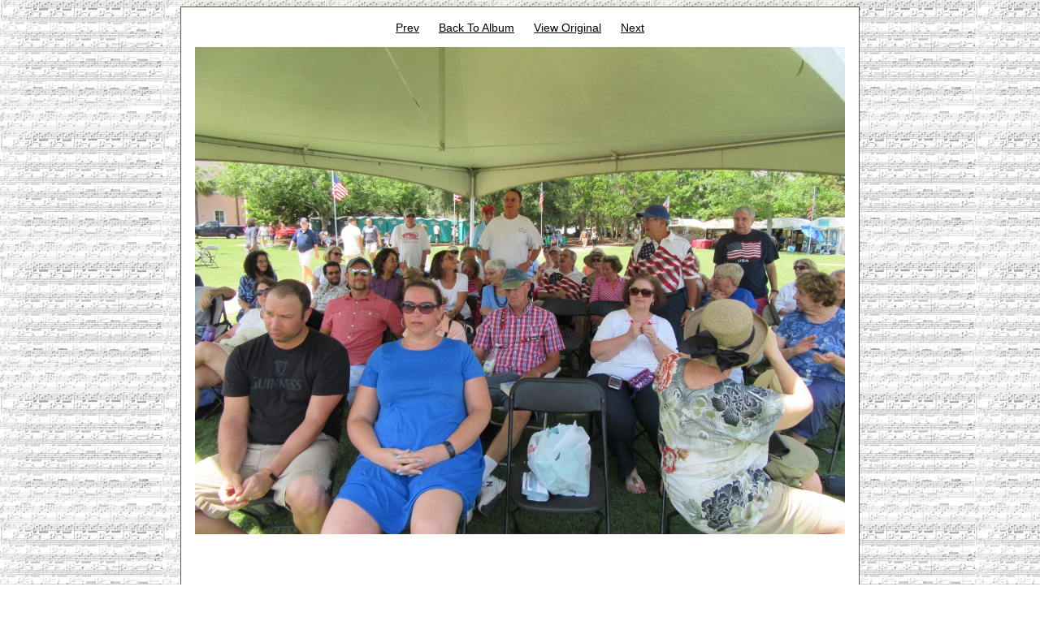

--- FILE ---
content_type: text/html; charset=UTF-8
request_url: https://cccb.bandlink.org/showPhoto.php?photo=photos/2016-2017/spoleto/images/IMG_0320.JPG
body_size: 659
content:
<!DOCTYPE html PUBLIC "-//W3C//DTD XHTML 1.0 Strict//EN" "http://www.w3.org/TR/xhtml1/DTD/xhtml1-strict.dtd">
<html xmlns="http://www.w3.org/1999/xhtml">
  <head>
    <link rel="shortcut icon" href="favicon.ico" >
    <link rel="stylesheet" href="cccb.css" type="text/css">
    <title>
              CCCB -
            Photo    </title>
    <meta name="keywords" content="band, community band, columbia, arts, music, south carolina, sc" />
    <meta name="description" content="The Columbia (SC) Community Concert Band is an all-volunteer, adult, nonprofit organization comprised of over 80 musicians." />
    <meta name="robots" content="index,follow" />
    <meta http-equiv="Content-Language" content="en_US" />
                      </head>
  <body>
    <center>
    <table class='main'>
            <tr>
        <td class='body' align='left'><center>
  <a id="link_prev" href="showPhoto.php?photo=photos/2016-2017/spoleto/images/IMG_0320.JPG&amp;order=prev" title="You can also press the left arrow key">Prev</a>
  &nbsp;&nbsp;&nbsp;&nbsp;
  <a href="showPhotoAlbum.php?directory=2016-2017/spoleto">Back To Album</a>
    &nbsp;&nbsp;&nbsp;&nbsp;
  <a href="photos/2016-2017/spoleto/originals/IMG_0320.JPG">View Original</a>
    &nbsp;&nbsp;&nbsp;&nbsp;
  <a id="link_next" href="showPhoto.php?photo=photos/2016-2017/spoleto/images/IMG_0320.JPG&amp;order=next" title="You can also press the right arrow key">Next</a>
  <br/><br/>
  <a href="showPhoto.php?photo=photos/2016-2017/spoleto/images/IMG_0320.JPG&amp;order=next" title="Next">
  <img src="photos/2016-2017/spoleto/images/IMG_0320.JPG" width="800" height="600" />
  </a>
</center>
<script type="text/javascript">
function leftArrowPressed() {
   window.location.href = document.getElementById('link_prev').href;
}
function rightArrowPressed() {
   window.location.href = document.getElementById('link_next').href;
}
document.onkeydown = function(evt) {
    evt = evt || window.event;
    switch (evt.keyCode) {
        case 37:
            leftArrowPressed();
            break;
        case 39:
            rightArrowPressed();
            break;
    }
};
</script>
              </td>
            </tr>
            <tr>
              <td align=center>
                <br><br><br><br><br>



                <font text size=-2><a href="login.php">Member Login</a></font>

                <br><br>
                <font text size=-2>Copyright 2026 Columbia Community Concert Band</font>
              </td>
            </tr>
          </table>
</center>
      </body>
</html>

--- FILE ---
content_type: text/css
request_url: https://cccb.bandlink.org/cccb.css
body_size: 367
content:
body {
	font-family: sans-serif;
	color: #000000;
        background: #FFFFFF;
        background-repeat: repeat;
        background-image: url(images/bg_score.jpg);
}

H1,H2,H3,H4,H5,H6 {
    text-align:center
}

table{ 
	/* border-collapse: collapse; */
	font: 14px arial; 
}

th{
	text-align: left;
}

table.main{ 
	position:relative;
	top:-0px;
	width: 752px;
	padding: 0px;
	background: white;
	border: 1px solid #615E47;
}

td.body{ 
	vertical-align: top;
	padding-right: 15px;
	padding-left: 15px;
	padding-top: 15px
}

a:link { 
	color: #000000;
}

a:visited { 
	color: #666666;
}

a:hover { 
	color: #666666;
	/*
	background-color: #aaaaaa;
	text-decoration: none;
	*/
}

a:active { 
	color: #666666;
}

div#homepageAnnouncement {
	text-align: center;
	padding: 10px;
	border: 1px solid black;
	margin: 10px;10px;10px;10px;
}

div#featuredMember {
	text-align: left;
	padding: 10px;
	border: 1px solid black;
	margin: 10px;10px;10px;10px;
}

div#directorsCorner {
	text-align: left;
	padding: 10px;
	border: 1px solid black;
	margin: 10px;10px;10px;10px;
}

.class1 {
	visibility: hidden;
}

.phoneTree tr{
	line-height:30px;
}

.phoneTree td{
	padding-left:10px;
}

.phoneTree th{
	padding-left:10px;
}

.phoneTree tr:nth-child(even){
	background: #D5D5D5
}

.phoneTree tr:nth-child(odd){
	background: #E5E5E5
}
